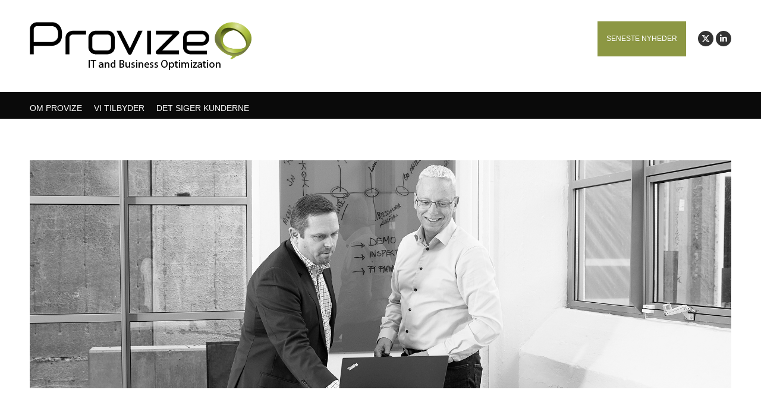

--- FILE ---
content_type: text/html; charset=UTF-8
request_url: https://provize.dk/forside/provize/
body_size: 12398
content:
<!DOCTYPE html>
<!--[if !(IE 6) | !(IE 7) | !(IE 8)  ]><!-->
<html lang="da-DK" class="no-js">
<!--<![endif]-->
<head>
	<meta charset="UTF-8" />
				<meta name="viewport" content="width=device-width, initial-scale=1, maximum-scale=1, user-scalable=0"/>
			<meta name="theme-color" content="#8c9743"/>	<link rel="profile" href="https://gmpg.org/xfn/11" />
	<meta name='robots' content='index, follow, max-image-preview:large, max-snippet:-1, max-video-preview:-1' />

	<!-- This site is optimized with the Yoast SEO plugin v26.7 - https://yoast.com/wordpress/plugins/seo/ -->
	<title>Provize - Provize - IT and Business Optimization</title>
<link data-rocket-preload as="style" href="https://fonts.googleapis.com/css?family=Roboto%3A400%2C600%2C700&#038;display=swap" rel="preload">
<link href="https://fonts.googleapis.com/css?family=Roboto%3A400%2C600%2C700&#038;display=swap" media="print" onload="this.media=&#039;all&#039;" rel="stylesheet">
<noscript data-wpr-hosted-gf-parameters=""><link rel="stylesheet" href="https://fonts.googleapis.com/css?family=Roboto%3A400%2C600%2C700&#038;display=swap"></noscript>
	<link rel="canonical" href="https://provize.dk/forside/provize/" />
	<meta property="og:locale" content="da_DK" />
	<meta property="og:type" content="article" />
	<meta property="og:title" content="Provize - Provize - IT and Business Optimization" />
	<meta property="og:url" content="https://provize.dk/forside/provize/" />
	<meta property="og:site_name" content="Provize - IT and Business Optimization" />
	<meta property="og:image" content="https://provize.dk/forside/provize" />
	<meta property="og:image:width" content="2000" />
	<meta property="og:image:height" content="650" />
	<meta property="og:image:type" content="image/jpeg" />
	<meta name="twitter:card" content="summary_large_image" />
	<script type="application/ld+json" class="yoast-schema-graph">{"@context":"https://schema.org","@graph":[{"@type":"WebPage","@id":"https://provize.dk/forside/provize/","url":"https://provize.dk/forside/provize/","name":"Provize - Provize - IT and Business Optimization","isPartOf":{"@id":"https://provize.dk/#website"},"primaryImageOfPage":{"@id":"https://provize.dk/forside/provize/#primaryimage"},"image":{"@id":"https://provize.dk/forside/provize/#primaryimage"},"thumbnailUrl":"https://provize.dk/wp-content/uploads/2017/11/Provize.jpg","datePublished":"2017-11-17T11:09:13+00:00","breadcrumb":{"@id":"https://provize.dk/forside/provize/#breadcrumb"},"inLanguage":"da-DK","potentialAction":[{"@type":"ReadAction","target":["https://provize.dk/forside/provize/"]}]},{"@type":"ImageObject","inLanguage":"da-DK","@id":"https://provize.dk/forside/provize/#primaryimage","url":"https://provize.dk/wp-content/uploads/2017/11/Provize.jpg","contentUrl":"https://provize.dk/wp-content/uploads/2017/11/Provize.jpg","width":2000,"height":650},{"@type":"BreadcrumbList","@id":"https://provize.dk/forside/provize/#breadcrumb","itemListElement":[{"@type":"ListItem","position":1,"name":"Hjem","item":"https://provize.dk/"},{"@type":"ListItem","position":2,"name":"Forside","item":"https://provize.dk/"},{"@type":"ListItem","position":3,"name":"Provize"}]},{"@type":"WebSite","@id":"https://provize.dk/#website","url":"https://provize.dk/","name":"Provize - IT and Business Optimization","description":"Provize - IT and Business Optimization","potentialAction":[{"@type":"SearchAction","target":{"@type":"EntryPoint","urlTemplate":"https://provize.dk/?s={search_term_string}"},"query-input":{"@type":"PropertyValueSpecification","valueRequired":true,"valueName":"search_term_string"}}],"inLanguage":"da-DK"}]}</script>
	<!-- / Yoast SEO plugin. -->


<link rel='dns-prefetch' href='//fonts.googleapis.com' />
<link href='https://fonts.gstatic.com' crossorigin rel='preconnect' />
<link rel="alternate" type="application/rss+xml" title="Provize - IT and Business Optimization &raquo; Feed" href="https://provize.dk/feed/" />
<link rel="alternate" title="oEmbed (JSON)" type="application/json+oembed" href="https://provize.dk/wp-json/oembed/1.0/embed?url=https%3A%2F%2Fprovize.dk%2Fforside%2Fprovize%2F" />
<link rel="alternate" title="oEmbed (XML)" type="text/xml+oembed" href="https://provize.dk/wp-json/oembed/1.0/embed?url=https%3A%2F%2Fprovize.dk%2Fforside%2Fprovize%2F&#038;format=xml" />
<style id='wp-img-auto-sizes-contain-inline-css'>
img:is([sizes=auto i],[sizes^="auto," i]){contain-intrinsic-size:3000px 1500px}
/*# sourceURL=wp-img-auto-sizes-contain-inline-css */
</style>
<style id='wp-emoji-styles-inline-css'>

	img.wp-smiley, img.emoji {
		display: inline !important;
		border: none !important;
		box-shadow: none !important;
		height: 1em !important;
		width: 1em !important;
		margin: 0 0.07em !important;
		vertical-align: -0.1em !important;
		background: none !important;
		padding: 0 !important;
	}
/*# sourceURL=wp-emoji-styles-inline-css */
</style>
<style id='classic-theme-styles-inline-css'>
/*! This file is auto-generated */
.wp-block-button__link{color:#fff;background-color:#32373c;border-radius:9999px;box-shadow:none;text-decoration:none;padding:calc(.667em + 2px) calc(1.333em + 2px);font-size:1.125em}.wp-block-file__button{background:#32373c;color:#fff;text-decoration:none}
/*# sourceURL=/wp-includes/css/classic-themes.min.css */
</style>
<link rel='stylesheet' id='the7-font-css' href='https://provize.dk/wp-content/themes/dt-the7/fonts/icomoon-the7-font/icomoon-the7-font.min.css?ver=14.2.0' media='all' />
<link rel='stylesheet' id='the7-awesome-fonts-css' href='https://provize.dk/wp-content/themes/dt-the7/fonts/FontAwesome/css/all.min.css?ver=14.2.0' media='all' />
<link rel='stylesheet' id='the7-awesome-fonts-back-css' href='https://provize.dk/wp-content/themes/dt-the7/fonts/FontAwesome/back-compat.min.css?ver=14.2.0' media='all' />
<link rel='stylesheet' id='the7-Defaults-css' href='https://provize.dk/wp-content/uploads/smile_fonts/Defaults/Defaults.css?ver=6.9' media='all' />

<link rel='stylesheet' id='dt-main-css' href='https://provize.dk/wp-content/themes/dt-the7/css/main.min.css?ver=14.2.0' media='all' />
<style id='dt-main-inline-css'>
body #load {
  display: block;
  height: 100%;
  overflow: hidden;
  position: fixed;
  width: 100%;
  z-index: 9901;
  opacity: 1;
  visibility: visible;
  transition: all .35s ease-out;
}
.load-wrap {
  width: 100%;
  height: 100%;
  background-position: center center;
  background-repeat: no-repeat;
  text-align: center;
  display: -ms-flexbox;
  display: -ms-flex;
  display: flex;
  -ms-align-items: center;
  -ms-flex-align: center;
  align-items: center;
  -ms-flex-flow: column wrap;
  flex-flow: column wrap;
  -ms-flex-pack: center;
  -ms-justify-content: center;
  justify-content: center;
}
.load-wrap > svg {
  position: absolute;
  top: 50%;
  left: 50%;
  transform: translate(-50%,-50%);
}
#load {
  background: var(--the7-elementor-beautiful-loading-bg,#ffffff);
  --the7-beautiful-spinner-color2: var(--the7-beautiful-spinner-color,rgba(169,190,58,0.75));
}

/*# sourceURL=dt-main-inline-css */
</style>
<link rel='stylesheet' id='the7-custom-scrollbar-css' href='https://provize.dk/wp-content/themes/dt-the7/lib/custom-scrollbar/custom-scrollbar.min.css?ver=14.2.0' media='all' />
<link rel='stylesheet' id='the7-wpbakery-css' href='https://provize.dk/wp-content/themes/dt-the7/css/wpbakery.min.css?ver=14.2.0' media='all' />
<link rel='stylesheet' id='the7-css-vars-css' href='https://provize.dk/wp-content/uploads/the7-css/css-vars.css?ver=bd8208f442b6' media='all' />
<link rel='stylesheet' id='dt-custom-css' href='https://provize.dk/wp-content/uploads/the7-css/custom.css?ver=bd8208f442b6' media='all' />
<link rel='stylesheet' id='dt-media-css' href='https://provize.dk/wp-content/uploads/the7-css/media.css?ver=bd8208f442b6' media='all' />
<link rel='stylesheet' id='the7-mega-menu-css' href='https://provize.dk/wp-content/uploads/the7-css/mega-menu.css?ver=bd8208f442b6' media='all' />
<link rel='stylesheet' id='the7-elements-css' href='https://provize.dk/wp-content/uploads/the7-css/post-type-dynamic.css?ver=bd8208f442b6' media='all' />
<link rel='stylesheet' id='style-css' href='https://provize.dk/wp-content/themes/dt-the7-child/style.css?ver=14.2.0' media='all' />
<script src="https://provize.dk/wp-includes/js/jquery/jquery.min.js?ver=3.7.1" id="jquery-core-js"></script>
<script src="https://provize.dk/wp-includes/js/jquery/jquery-migrate.min.js?ver=3.4.1" id="jquery-migrate-js"></script>
<script id="dt-above-fold-js-extra">
var dtLocal = {"themeUrl":"https://provize.dk/wp-content/themes/dt-the7","passText":"To view this protected post, enter the password below:","moreButtonText":{"loading":"Loading...","loadMore":"Load more"},"postID":"544","ajaxurl":"https://provize.dk/wp-admin/admin-ajax.php","REST":{"baseUrl":"https://provize.dk/wp-json/the7/v1","endpoints":{"sendMail":"/send-mail"}},"contactMessages":{"required":"One or more fields have an error. Please check and try again.","terms":"Please accept the privacy policy.","fillTheCaptchaError":"Please, fill the captcha."},"captchaSiteKey":"","ajaxNonce":"2c77dda701","pageData":{"type":"page","template":"image","layout":null},"themeSettings":{"smoothScroll":"off","lazyLoading":false,"desktopHeader":{"height":200},"ToggleCaptionEnabled":"disabled","ToggleCaption":"Navigation","floatingHeader":{"showAfter":220,"showMenu":true,"height":60,"logo":{"showLogo":true,"html":"\u003Cimg class=\" preload-me\" src=\"https://provize.dk/wp-content/uploads/2017/10/Provize-logo-45.png\" srcset=\"https://provize.dk/wp-content/uploads/2017/10/Provize-logo-45.png 195w, https://provize.dk/wp-content/uploads/2017/10/Provize-logo-90.png 373w\" width=\"195\" height=\"43\"   sizes=\"195px\" alt=\"Provize - IT and Business Optimization\" /\u003E","url":"https://provize.dk/"}},"topLine":{"floatingTopLine":{"logo":{"showLogo":false,"html":""}}},"mobileHeader":{"firstSwitchPoint":999,"secondSwitchPoint":900,"firstSwitchPointHeight":60,"secondSwitchPointHeight":60,"mobileToggleCaptionEnabled":"disabled","mobileToggleCaption":"Menu"},"stickyMobileHeaderFirstSwitch":{"logo":{"html":"\u003Cimg class=\" preload-me\" src=\"https://provize.dk/wp-content/uploads/2017/10/Provize-logo-90.png\" srcset=\"https://provize.dk/wp-content/uploads/2017/10/Provize-logo-90.png 373w, https://provize.dk/wp-content/uploads/2017/10/Provize-logo-180.png 793w\" width=\"373\" height=\"82\"   sizes=\"373px\" alt=\"Provize - IT and Business Optimization\" /\u003E"}},"stickyMobileHeaderSecondSwitch":{"logo":{"html":"\u003Cimg class=\" preload-me\" src=\"https://provize.dk/wp-content/uploads/2017/10/Provize-logo-90.png\" srcset=\"https://provize.dk/wp-content/uploads/2017/10/Provize-logo-90.png 373w, https://provize.dk/wp-content/uploads/2017/10/Provize-logo-180.png 793w\" width=\"373\" height=\"82\"   sizes=\"373px\" alt=\"Provize - IT and Business Optimization\" /\u003E"}},"sidebar":{"switchPoint":990},"boxedWidth":"1280px"},"VCMobileScreenWidth":"768"};
var dtShare = {"shareButtonText":{"facebook":"Share on Facebook","twitter":"Share on X","pinterest":"Pin it","linkedin":"Share on Linkedin","whatsapp":"Share on Whatsapp"},"overlayOpacity":"85"};
//# sourceURL=dt-above-fold-js-extra
</script>
<script src="https://provize.dk/wp-content/themes/dt-the7/js/above-the-fold.min.js?ver=14.2.0" id="dt-above-fold-js"></script>
<script></script><link rel="https://api.w.org/" href="https://provize.dk/wp-json/" /><link rel="alternate" title="JSON" type="application/json" href="https://provize.dk/wp-json/wp/v2/media/544" /><link rel="EditURI" type="application/rsd+xml" title="RSD" href="https://provize.dk/xmlrpc.php?rsd" />
<meta name="generator" content="WordPress 6.9" />
<link rel='shortlink' href='https://provize.dk/?p=544' />
<meta name="generator" content="Powered by WPBakery Page Builder - drag and drop page builder for WordPress."/>
<script type="text/javascript" id="the7-loader-script">
document.addEventListener("DOMContentLoaded", function(event) {
	var load = document.getElementById("load");
	if(!load.classList.contains('loader-removed')){
		var removeLoading = setTimeout(function() {
			load.className += " loader-removed";
		}, 300);
	}
});
</script>
		<link rel="icon" href="https://provize.dk/wp-content/uploads/2017/09/cropped-Provize-logo-faviconi-32x32.png" sizes="32x32" />
<link rel="icon" href="https://provize.dk/wp-content/uploads/2017/09/cropped-Provize-logo-faviconi-192x192.png" sizes="192x192" />
<link rel="apple-touch-icon" href="https://provize.dk/wp-content/uploads/2017/09/cropped-Provize-logo-faviconi-180x180.png" />
<meta name="msapplication-TileImage" content="https://provize.dk/wp-content/uploads/2017/09/cropped-Provize-logo-faviconi-270x270.png" />
<noscript><style> .wpb_animate_when_almost_visible { opacity: 1; }</style></noscript><style id='the7-custom-inline-css' type='text/css'>
a {
color: #8E964F;
text-decoration: none;
}

a:hover {
color: #98c218;
text-decoration: none;
}

h3 {
    color: #232323!important;
}

h4 {
color: #1c1c1c;
}

.main-nav > li:not(.wpml-ls-item) > a .menu-text {
    text-transform: uppercase;
}

.frontTxt p {
    color: #FFF;
    font-size: 26pt;
    line-height: normal;
}

.italic {
font-style: italic;
}

.lightTxt {
color: #FFF;
}

.lightTxt a {
    color: #FFF;
}

.lightTxt a:hover {
color: #98c218;
}

footer p {
    font-size: 10pt;
}

footer a {
color: #fff!important;
}

footer a:hover {
color: #a9be3a!important;
}

.topBtn {
    display: inline-flex;
}

.primaryBtn {
    background-color: #8c9743;
    padding: 20px 15px;
    text-transform: uppercase;
    font-weight: 400;
    font-size: 12px;
}

.sticky-on .primaryBtn {
    padding: 5px 15px;
}

.primaryBtn a {
    color: #FFF;
    text-decoration: none!important;
}

.primaryBtn:hover {
    background-color: #98c218;
}

.sticky-off .mini-widgets {
    margin-top: -25px;
}

.page-title {
    display: none;
}

.classic-header .navigation {
    margin: 0 auto;
    max-width: 1265px;
padding: 0 10px;
}

li:not(.dt-mega-menu) .sub-nav {
    width: 225px;
}

.nolink a {
    color: inherit;
    text-decoration: none;
}

ul#primary-menu {
    height: 45px;
}

.classic-header .navigation {
    padding: 0;
}

div.svc_post_grid article .post_grid_inner {
box-shadow: none!important;
}

a.svc_title {
    color: #232323!important;
    font-size: 26px;
    text-decoration: none;
    margin-bottom: 10px;
    line-height: normal;
}

div.svc_post_grid_s6 header a.svc_read_more {
    font-size: 16px!important;
    color: #a9bd3c!important;
    font-weight: normal!important;
    text-decoration: none!important;
}

div.svc_post_grid header:hover .svc_post_image, div.svc_post_grid article:hover .svc_post_image, ul.svc_timeline li.svc_event:hover .svc_post_image, ul.svc_timeline li.svc_event:hover .svc_post_image {
    filter: none!important;
    -webkit-filter: none!important;
    -moz-filter: none!important;
    -o-filter: none!important;
    -ms-filter: none!important;
}

div.svc_post_grid_s6 article .post_grid_inner {
    padding-bottom: 15px!important;
    padding-top: 15px!important;
    margin-bottom: 0px!important;
    border-bottom: 1px solid #a5a5a5;
}

.bottom-text-block a {
    color: #000!important;
    text-decoration: none!important;
}

.post_grid_inner p {
    font: normal 16px / 27px "Verdana", Helvetica, Arial, Verdana, sans-serif!important;
    word-spacing: normal;
    color: #1c1c1c;
}

li.time span {
    display: none;
}

li.time span:first-of-type {
    display: inherit;
}

footer [class^=soc-font-] {
font-size: 22px;
}

@media screen and (max-width: 900px) {
.mobile-branding {
    margin: 10px 0;
}

h2 {
font-size: 19px;
}

.wf-wrap .vc_custom_1510652501769 {
    margin-left: 0!important;
}

.page-id-2 .clients .wpb_single_image {
    margin: 0 auto;
    max-width: 200px;
}

.page-id-2 h4 {
    color: #1c1c1c;
    line-height: 1.3em;
    font-size: 14pt;
}

.wf-wrap .vc_custom_1510754570004, .wf-wrap .vc_custom_1510660366514 {
    margin-top: 0!important;
    padding-top: 0!important;
}
}

.vc_btn3.vc_btn3-color-success, .vc_btn3.vc_btn3-color-success.vc_btn3-style-flat{
	background:#8c9743;
}

.vc_btn3.vc_btn3-color-success:hover, .vc_btn3.vc_btn3-color-success.vc_btn3-style-flat:hover{
	background:#98c218;
}

.vc_gitem-post-data h4{
	font-weight:600;
}

</style>
<style id='global-styles-inline-css'>
:root{--wp--preset--aspect-ratio--square: 1;--wp--preset--aspect-ratio--4-3: 4/3;--wp--preset--aspect-ratio--3-4: 3/4;--wp--preset--aspect-ratio--3-2: 3/2;--wp--preset--aspect-ratio--2-3: 2/3;--wp--preset--aspect-ratio--16-9: 16/9;--wp--preset--aspect-ratio--9-16: 9/16;--wp--preset--color--black: #000000;--wp--preset--color--cyan-bluish-gray: #abb8c3;--wp--preset--color--white: #FFF;--wp--preset--color--pale-pink: #f78da7;--wp--preset--color--vivid-red: #cf2e2e;--wp--preset--color--luminous-vivid-orange: #ff6900;--wp--preset--color--luminous-vivid-amber: #fcb900;--wp--preset--color--light-green-cyan: #7bdcb5;--wp--preset--color--vivid-green-cyan: #00d084;--wp--preset--color--pale-cyan-blue: #8ed1fc;--wp--preset--color--vivid-cyan-blue: #0693e3;--wp--preset--color--vivid-purple: #9b51e0;--wp--preset--color--accent: #8c9743;--wp--preset--color--dark-gray: #111;--wp--preset--color--light-gray: #767676;--wp--preset--gradient--vivid-cyan-blue-to-vivid-purple: linear-gradient(135deg,rgb(6,147,227) 0%,rgb(155,81,224) 100%);--wp--preset--gradient--light-green-cyan-to-vivid-green-cyan: linear-gradient(135deg,rgb(122,220,180) 0%,rgb(0,208,130) 100%);--wp--preset--gradient--luminous-vivid-amber-to-luminous-vivid-orange: linear-gradient(135deg,rgb(252,185,0) 0%,rgb(255,105,0) 100%);--wp--preset--gradient--luminous-vivid-orange-to-vivid-red: linear-gradient(135deg,rgb(255,105,0) 0%,rgb(207,46,46) 100%);--wp--preset--gradient--very-light-gray-to-cyan-bluish-gray: linear-gradient(135deg,rgb(238,238,238) 0%,rgb(169,184,195) 100%);--wp--preset--gradient--cool-to-warm-spectrum: linear-gradient(135deg,rgb(74,234,220) 0%,rgb(151,120,209) 20%,rgb(207,42,186) 40%,rgb(238,44,130) 60%,rgb(251,105,98) 80%,rgb(254,248,76) 100%);--wp--preset--gradient--blush-light-purple: linear-gradient(135deg,rgb(255,206,236) 0%,rgb(152,150,240) 100%);--wp--preset--gradient--blush-bordeaux: linear-gradient(135deg,rgb(254,205,165) 0%,rgb(254,45,45) 50%,rgb(107,0,62) 100%);--wp--preset--gradient--luminous-dusk: linear-gradient(135deg,rgb(255,203,112) 0%,rgb(199,81,192) 50%,rgb(65,88,208) 100%);--wp--preset--gradient--pale-ocean: linear-gradient(135deg,rgb(255,245,203) 0%,rgb(182,227,212) 50%,rgb(51,167,181) 100%);--wp--preset--gradient--electric-grass: linear-gradient(135deg,rgb(202,248,128) 0%,rgb(113,206,126) 100%);--wp--preset--gradient--midnight: linear-gradient(135deg,rgb(2,3,129) 0%,rgb(40,116,252) 100%);--wp--preset--font-size--small: 13px;--wp--preset--font-size--medium: 20px;--wp--preset--font-size--large: 36px;--wp--preset--font-size--x-large: 42px;--wp--preset--spacing--20: 0.44rem;--wp--preset--spacing--30: 0.67rem;--wp--preset--spacing--40: 1rem;--wp--preset--spacing--50: 1.5rem;--wp--preset--spacing--60: 2.25rem;--wp--preset--spacing--70: 3.38rem;--wp--preset--spacing--80: 5.06rem;--wp--preset--shadow--natural: 6px 6px 9px rgba(0, 0, 0, 0.2);--wp--preset--shadow--deep: 12px 12px 50px rgba(0, 0, 0, 0.4);--wp--preset--shadow--sharp: 6px 6px 0px rgba(0, 0, 0, 0.2);--wp--preset--shadow--outlined: 6px 6px 0px -3px rgb(255, 255, 255), 6px 6px rgb(0, 0, 0);--wp--preset--shadow--crisp: 6px 6px 0px rgb(0, 0, 0);}:where(.is-layout-flex){gap: 0.5em;}:where(.is-layout-grid){gap: 0.5em;}body .is-layout-flex{display: flex;}.is-layout-flex{flex-wrap: wrap;align-items: center;}.is-layout-flex > :is(*, div){margin: 0;}body .is-layout-grid{display: grid;}.is-layout-grid > :is(*, div){margin: 0;}:where(.wp-block-columns.is-layout-flex){gap: 2em;}:where(.wp-block-columns.is-layout-grid){gap: 2em;}:where(.wp-block-post-template.is-layout-flex){gap: 1.25em;}:where(.wp-block-post-template.is-layout-grid){gap: 1.25em;}.has-black-color{color: var(--wp--preset--color--black) !important;}.has-cyan-bluish-gray-color{color: var(--wp--preset--color--cyan-bluish-gray) !important;}.has-white-color{color: var(--wp--preset--color--white) !important;}.has-pale-pink-color{color: var(--wp--preset--color--pale-pink) !important;}.has-vivid-red-color{color: var(--wp--preset--color--vivid-red) !important;}.has-luminous-vivid-orange-color{color: var(--wp--preset--color--luminous-vivid-orange) !important;}.has-luminous-vivid-amber-color{color: var(--wp--preset--color--luminous-vivid-amber) !important;}.has-light-green-cyan-color{color: var(--wp--preset--color--light-green-cyan) !important;}.has-vivid-green-cyan-color{color: var(--wp--preset--color--vivid-green-cyan) !important;}.has-pale-cyan-blue-color{color: var(--wp--preset--color--pale-cyan-blue) !important;}.has-vivid-cyan-blue-color{color: var(--wp--preset--color--vivid-cyan-blue) !important;}.has-vivid-purple-color{color: var(--wp--preset--color--vivid-purple) !important;}.has-black-background-color{background-color: var(--wp--preset--color--black) !important;}.has-cyan-bluish-gray-background-color{background-color: var(--wp--preset--color--cyan-bluish-gray) !important;}.has-white-background-color{background-color: var(--wp--preset--color--white) !important;}.has-pale-pink-background-color{background-color: var(--wp--preset--color--pale-pink) !important;}.has-vivid-red-background-color{background-color: var(--wp--preset--color--vivid-red) !important;}.has-luminous-vivid-orange-background-color{background-color: var(--wp--preset--color--luminous-vivid-orange) !important;}.has-luminous-vivid-amber-background-color{background-color: var(--wp--preset--color--luminous-vivid-amber) !important;}.has-light-green-cyan-background-color{background-color: var(--wp--preset--color--light-green-cyan) !important;}.has-vivid-green-cyan-background-color{background-color: var(--wp--preset--color--vivid-green-cyan) !important;}.has-pale-cyan-blue-background-color{background-color: var(--wp--preset--color--pale-cyan-blue) !important;}.has-vivid-cyan-blue-background-color{background-color: var(--wp--preset--color--vivid-cyan-blue) !important;}.has-vivid-purple-background-color{background-color: var(--wp--preset--color--vivid-purple) !important;}.has-black-border-color{border-color: var(--wp--preset--color--black) !important;}.has-cyan-bluish-gray-border-color{border-color: var(--wp--preset--color--cyan-bluish-gray) !important;}.has-white-border-color{border-color: var(--wp--preset--color--white) !important;}.has-pale-pink-border-color{border-color: var(--wp--preset--color--pale-pink) !important;}.has-vivid-red-border-color{border-color: var(--wp--preset--color--vivid-red) !important;}.has-luminous-vivid-orange-border-color{border-color: var(--wp--preset--color--luminous-vivid-orange) !important;}.has-luminous-vivid-amber-border-color{border-color: var(--wp--preset--color--luminous-vivid-amber) !important;}.has-light-green-cyan-border-color{border-color: var(--wp--preset--color--light-green-cyan) !important;}.has-vivid-green-cyan-border-color{border-color: var(--wp--preset--color--vivid-green-cyan) !important;}.has-pale-cyan-blue-border-color{border-color: var(--wp--preset--color--pale-cyan-blue) !important;}.has-vivid-cyan-blue-border-color{border-color: var(--wp--preset--color--vivid-cyan-blue) !important;}.has-vivid-purple-border-color{border-color: var(--wp--preset--color--vivid-purple) !important;}.has-vivid-cyan-blue-to-vivid-purple-gradient-background{background: var(--wp--preset--gradient--vivid-cyan-blue-to-vivid-purple) !important;}.has-light-green-cyan-to-vivid-green-cyan-gradient-background{background: var(--wp--preset--gradient--light-green-cyan-to-vivid-green-cyan) !important;}.has-luminous-vivid-amber-to-luminous-vivid-orange-gradient-background{background: var(--wp--preset--gradient--luminous-vivid-amber-to-luminous-vivid-orange) !important;}.has-luminous-vivid-orange-to-vivid-red-gradient-background{background: var(--wp--preset--gradient--luminous-vivid-orange-to-vivid-red) !important;}.has-very-light-gray-to-cyan-bluish-gray-gradient-background{background: var(--wp--preset--gradient--very-light-gray-to-cyan-bluish-gray) !important;}.has-cool-to-warm-spectrum-gradient-background{background: var(--wp--preset--gradient--cool-to-warm-spectrum) !important;}.has-blush-light-purple-gradient-background{background: var(--wp--preset--gradient--blush-light-purple) !important;}.has-blush-bordeaux-gradient-background{background: var(--wp--preset--gradient--blush-bordeaux) !important;}.has-luminous-dusk-gradient-background{background: var(--wp--preset--gradient--luminous-dusk) !important;}.has-pale-ocean-gradient-background{background: var(--wp--preset--gradient--pale-ocean) !important;}.has-electric-grass-gradient-background{background: var(--wp--preset--gradient--electric-grass) !important;}.has-midnight-gradient-background{background: var(--wp--preset--gradient--midnight) !important;}.has-small-font-size{font-size: var(--wp--preset--font-size--small) !important;}.has-medium-font-size{font-size: var(--wp--preset--font-size--medium) !important;}.has-large-font-size{font-size: var(--wp--preset--font-size--large) !important;}.has-x-large-font-size{font-size: var(--wp--preset--font-size--x-large) !important;}
/*# sourceURL=global-styles-inline-css */
</style>
<meta name="generator" content="WP Rocket 3.20.3" data-wpr-features="wpr_preload_links wpr_desktop" /></head>
<body id="the7-body" class="attachment wp-singular attachment-template-default attachmentid-544 attachment-jpeg wp-embed-responsive wp-theme-dt-the7 wp-child-theme-dt-the7-child the7-core-ver-2.7.12 dt-responsive-on right-mobile-menu-close-icon ouside-menu-close-icon mobile-hamburger-close-bg-enable mobile-hamburger-close-bg-hover-enable  fade-medium-mobile-menu-close-icon fade-medium-menu-close-icon srcset-enabled btn-flat custom-btn-color custom-btn-hover-color outline-element-decoration phantom-sticky phantom-line-decoration phantom-custom-logo-on sticky-mobile-header top-header first-switch-logo-left first-switch-menu-right second-switch-logo-left second-switch-menu-right right-mobile-menu layzr-loading-on popup-message-style the7-ver-14.2.0 dt-fa-compatibility wpb-js-composer js-comp-ver-8.7.2 vc_responsive">
<!-- The7 14.2.0 -->
<div data-rocket-location-hash="b878e529a7e330e77869db098f342b3f" id="load" class="ring-loader">
	<div data-rocket-location-hash="fc1ec903582e2b6046c8b83477752bd5" class="load-wrap">
<style type="text/css">
    .the7-spinner {
        width: 72px;
        height: 72px;
        position: relative;
    }
    .the7-spinner > div {
        border-radius: 50%;
        width: 9px;
        left: 0;
        box-sizing: border-box;
        display: block;
        position: absolute;
        border: 9px solid #fff;
        width: 72px;
        height: 72px;
    }
    .the7-spinner-ring-bg{
        opacity: 0.25;
    }
    div.the7-spinner-ring {
        animation: spinner-animation 0.8s cubic-bezier(1, 1, 1, 1) infinite;
        border-color:var(--the7-beautiful-spinner-color2) transparent transparent transparent;
    }

    @keyframes spinner-animation{
        from{
            transform: rotate(0deg);
        }
        to {
            transform: rotate(360deg);
        }
    }
</style>

<div data-rocket-location-hash="5076aaa965bfe4f6edc7b411f0c4c36f" class="the7-spinner">
    <div class="the7-spinner-ring-bg"></div>
    <div class="the7-spinner-ring"></div>
</div></div>
</div>
<div id="page" >
	<a class="skip-link screen-reader-text" href="#content">Skip to content</a>

<div class="masthead classic-header left bg-behind-menu widgets full-height surround shadow-mobile-header-decoration small-mobile-menu-icon mobile-menu-icon-bg-on mobile-menu-icon-hover-bg-on dt-parent-menu-clickable show-sub-menu-on-hover" >

	<div data-rocket-location-hash="7c8b9cfcf2914be1532eb00f749c3688" class="top-bar top-bar-empty top-bar-line-hide">
	<div class="top-bar-bg" ></div>
	<div class="mini-widgets left-widgets"></div><div class="mini-widgets right-widgets"></div></div>

	<header data-rocket-location-hash="3bf3b64c060ee658d5f3bc7d78818a00" class="header-bar" role="banner">

		<div class="branding">
	<div id="site-title" class="assistive-text">Provize &#8211; IT and Business Optimization</div>
	<div id="site-description" class="assistive-text">Provize &#8211; IT and Business Optimization</div>
	<a class="" href="https://provize.dk/"><img class=" preload-me" src="https://provize.dk/wp-content/uploads/2017/10/Provize-logo-90.png" srcset="https://provize.dk/wp-content/uploads/2017/10/Provize-logo-90.png 373w, https://provize.dk/wp-content/uploads/2017/10/Provize-logo-180.png 793w" width="373" height="82"   sizes="373px" alt="Provize - IT and Business Optimization" /></a><div class="mini-widgets"></div><div class="mini-widgets"><div class="text-area show-on-desktop in-menu-first-switch in-menu-second-switch"><div class="topBtn">
<div class="primaryBtn"><a href="/nyheder">Seneste nyheder</a></div>
</div>
</div><div class="soc-ico show-on-desktop in-menu-first-switch in-menu-second-switch custom-bg disabled-border border-off hover-accent-bg hover-disabled-border  hover-border-off"><a title="X page opens in new window" href="https://twitter.com/libens_provize?lang=en" target="_blank" class="twitter"><span class="soc-font-icon"></span><span class="screen-reader-text">X page opens in new window</span></a><a title="Linkedin page opens in new window" href="https://www.linkedin.com/company/270959/" target="_blank" class="linkedin"><span class="soc-font-icon"></span><span class="screen-reader-text">Linkedin page opens in new window</span></a></div></div></div>

		<nav class="navigation">

			<ul id="primary-menu" class="main-nav"><li class="menu-item menu-item-type-post_type menu-item-object-page menu-item-34 first depth-0"><a href='https://provize.dk/om-provize/' data-level='1'><span class="menu-item-text"><span class="menu-text">Om Provize</span></span></a></li> <li class="menu-item menu-item-type-custom menu-item-object-custom menu-item-has-children menu-item-36 has-children depth-0"><a href='#' data-level='1' aria-haspopup='true' aria-expanded='false'><span class="menu-item-text"><span class="menu-text">Vi tilbyder</span></span></a><ul class="sub-nav" role="group"><li class="menu-item menu-item-type-post_type menu-item-object-page menu-item-37 first depth-1"><a href='https://provize.dk/program-og-projektledelse/' data-level='2'><span class="menu-item-text"><span class="menu-text">Program og Projektledelse</span></span></a></li> <li class="menu-item menu-item-type-post_type menu-item-object-page menu-item-38 depth-1"><a href='https://provize.dk/raadgivning-og-undervisning/' data-level='2'><span class="menu-item-text"><span class="menu-text">Rådgivning og Undervisning</span></span></a></li> <li class="menu-item menu-item-type-post_type menu-item-object-page menu-item-40 depth-1"><a href='https://provize.dk/interim-it-ledelse/' data-level='2'><span class="menu-item-text"><span class="menu-text">Interim IT-ledelse</span></span></a></li> </ul></li> <li class="menu-item menu-item-type-post_type menu-item-object-page menu-item-41 last depth-0"><a href='https://provize.dk/det-siger-kunderne/' data-level='1'><span class="menu-item-text"><span class="menu-text">Det siger kunderne</span></span></a></li> </ul>
			<div class="mini-widgets"></div>
		</nav>

	</header>

</div>
<div data-rocket-location-hash="3a724fbff4bac4a09158b6cb41a7d1fd" role="navigation" aria-label="Main Menu" class="dt-mobile-header mobile-menu-show-divider">
	<div data-rocket-location-hash="24b4df98893f0867525f1dbad763b572" class="dt-close-mobile-menu-icon" aria-label="Close" role="button" tabindex="0"><div class="close-line-wrap"><span class="close-line"></span><span class="close-line"></span><span class="close-line"></span></div></div>	<ul id="mobile-menu" class="mobile-main-nav">
		<li class="menu-item menu-item-type-post_type menu-item-object-page menu-item-34 first depth-0"><a href='https://provize.dk/om-provize/' data-level='1'><span class="menu-item-text"><span class="menu-text">Om Provize</span></span></a></li> <li class="menu-item menu-item-type-custom menu-item-object-custom menu-item-has-children menu-item-36 has-children depth-0"><a href='#' data-level='1' aria-haspopup='true' aria-expanded='false'><span class="menu-item-text"><span class="menu-text">Vi tilbyder</span></span></a><ul class="sub-nav" role="group"><li class="menu-item menu-item-type-post_type menu-item-object-page menu-item-37 first depth-1"><a href='https://provize.dk/program-og-projektledelse/' data-level='2'><span class="menu-item-text"><span class="menu-text">Program og Projektledelse</span></span></a></li> <li class="menu-item menu-item-type-post_type menu-item-object-page menu-item-38 depth-1"><a href='https://provize.dk/raadgivning-og-undervisning/' data-level='2'><span class="menu-item-text"><span class="menu-text">Rådgivning og Undervisning</span></span></a></li> <li class="menu-item menu-item-type-post_type menu-item-object-page menu-item-40 depth-1"><a href='https://provize.dk/interim-it-ledelse/' data-level='2'><span class="menu-item-text"><span class="menu-text">Interim IT-ledelse</span></span></a></li> </ul></li> <li class="menu-item menu-item-type-post_type menu-item-object-page menu-item-41 last depth-0"><a href='https://provize.dk/det-siger-kunderne/' data-level='1'><span class="menu-item-text"><span class="menu-text">Det siger kunderne</span></span></a></li> 	</ul>
	<div class='mobile-mini-widgets-in-menu'></div>
</div>



<div data-rocket-location-hash="77fa2534eecc6f8debb5e49e1492aaff" id="main" class="sidebar-none sidebar-divider-off">

	
	<div data-rocket-location-hash="2b896915c24476d79918d72d1e827ade" class="main-gradient"></div>
	<div data-rocket-location-hash="b9ee0b429241137bbad83731b386d523" class="wf-wrap">
	<div class="wf-container-main">

	

			<!-- Content -->
			<div id="content" class="content" role="main">

				
					
						<article id="post-544" class="post-544 attachment type-attachment status-inherit hentry description-off">

							
							<a href="https://provize.dk/wp-content/uploads/2017/11/Provize.jpg" class="alignnone rollover rollover-zoom dt-pswp-item layzr-bg" data-dt-img-description="" title="Provize"><img class="preload-me lazy-load aspect" src="data:image/svg+xml,%3Csvg%20xmlns%3D&#39;http%3A%2F%2Fwww.w3.org%2F2000%2Fsvg&#39;%20viewBox%3D&#39;0%200%202000%20650&#39;%2F%3E" data-src="https://provize.dk/wp-content/uploads/2017/11/Provize.jpg" data-srcset="https://provize.dk/wp-content/uploads/2017/11/Provize.jpg 2000w" loading="eager" style="--ratio: 2000 / 650" sizes="(max-width: 2000px) 100vw, 2000px" alt="" width="2000" height="650"  /></a>
						</article>

						
					
				
			</div><!-- #content -->

			

			</div><!-- .wf-container -->
		</div><!-- .wf-wrap -->

	
	</div><!-- #main -->

	


	<!-- !Footer -->
	<footer id="footer" class="footer solid-bg"  role="contentinfo">

		
<!-- !Bottom-bar -->
<div data-rocket-location-hash="229b17ffe0122fe30d9dc46c4d6d649c" id="bottom-bar" class="solid-bg logo-left">
    <div class="wf-wrap">
        <div class="wf-container-bottom">

			
                <div class="wf-float-left">

					© 2017 Provize.dk
                </div>

			
            <div class="wf-float-right">

				<div class="bottom-text-block"><p><a title="Twitter" href="https://twitter.com/libens_provize?lang=en" target="_blank" class="twitter"><span class="soc-font-icon"></span><span class="screen-reader-text">Twitter</span></a> &nbsp; <a title="LinkedIn" href="https://www.linkedin.com/company/270959/" target="_blank" class="linkedin"><span class="soc-font-icon"></span><span class="screen-reader-text">LinkedIn</span></a></p>
</div>
            </div>

        </div><!-- .wf-container-bottom -->
    </div><!-- .wf-wrap -->
</div><!-- #bottom-bar -->
	</footer><!-- #footer -->

<a href="#" class="scroll-top"><svg version="1.1" xmlns="http://www.w3.org/2000/svg" xmlns:xlink="http://www.w3.org/1999/xlink" x="0px" y="0px"
	 viewBox="0 0 16 16" style="enable-background:new 0 0 16 16;" xml:space="preserve">
<path d="M11.7,6.3l-3-3C8.5,3.1,8.3,3,8,3c0,0,0,0,0,0C7.7,3,7.5,3.1,7.3,3.3l-3,3c-0.4,0.4-0.4,1,0,1.4c0.4,0.4,1,0.4,1.4,0L7,6.4
	V12c0,0.6,0.4,1,1,1s1-0.4,1-1V6.4l1.3,1.3c0.4,0.4,1,0.4,1.4,0C11.9,7.5,12,7.3,12,7S11.9,6.5,11.7,6.3z"/>
</svg><span class="screen-reader-text">Go to Top</span></a>

</div><!-- #page -->

<script type="speculationrules">
{"prefetch":[{"source":"document","where":{"and":[{"href_matches":"/*"},{"not":{"href_matches":["/wp-*.php","/wp-admin/*","/wp-content/uploads/*","/wp-content/*","/wp-content/plugins/*","/wp-content/themes/dt-the7-child/*","/wp-content/themes/dt-the7/*","/*\\?(.+)"]}},{"not":{"selector_matches":"a[rel~=\"nofollow\"]"}},{"not":{"selector_matches":".no-prefetch, .no-prefetch a"}}]},"eagerness":"conservative"}]}
</script>
<script src="https://provize.dk/wp-content/themes/dt-the7/js/main.min.js?ver=14.2.0" id="dt-main-js"></script>
<script id="rocket-browser-checker-js-after">
"use strict";var _createClass=function(){function defineProperties(target,props){for(var i=0;i<props.length;i++){var descriptor=props[i];descriptor.enumerable=descriptor.enumerable||!1,descriptor.configurable=!0,"value"in descriptor&&(descriptor.writable=!0),Object.defineProperty(target,descriptor.key,descriptor)}}return function(Constructor,protoProps,staticProps){return protoProps&&defineProperties(Constructor.prototype,protoProps),staticProps&&defineProperties(Constructor,staticProps),Constructor}}();function _classCallCheck(instance,Constructor){if(!(instance instanceof Constructor))throw new TypeError("Cannot call a class as a function")}var RocketBrowserCompatibilityChecker=function(){function RocketBrowserCompatibilityChecker(options){_classCallCheck(this,RocketBrowserCompatibilityChecker),this.passiveSupported=!1,this._checkPassiveOption(this),this.options=!!this.passiveSupported&&options}return _createClass(RocketBrowserCompatibilityChecker,[{key:"_checkPassiveOption",value:function(self){try{var options={get passive(){return!(self.passiveSupported=!0)}};window.addEventListener("test",null,options),window.removeEventListener("test",null,options)}catch(err){self.passiveSupported=!1}}},{key:"initRequestIdleCallback",value:function(){!1 in window&&(window.requestIdleCallback=function(cb){var start=Date.now();return setTimeout(function(){cb({didTimeout:!1,timeRemaining:function(){return Math.max(0,50-(Date.now()-start))}})},1)}),!1 in window&&(window.cancelIdleCallback=function(id){return clearTimeout(id)})}},{key:"isDataSaverModeOn",value:function(){return"connection"in navigator&&!0===navigator.connection.saveData}},{key:"supportsLinkPrefetch",value:function(){var elem=document.createElement("link");return elem.relList&&elem.relList.supports&&elem.relList.supports("prefetch")&&window.IntersectionObserver&&"isIntersecting"in IntersectionObserverEntry.prototype}},{key:"isSlowConnection",value:function(){return"connection"in navigator&&"effectiveType"in navigator.connection&&("2g"===navigator.connection.effectiveType||"slow-2g"===navigator.connection.effectiveType)}}]),RocketBrowserCompatibilityChecker}();
//# sourceURL=rocket-browser-checker-js-after
</script>
<script id="rocket-preload-links-js-extra">
var RocketPreloadLinksConfig = {"excludeUris":"/(?:.+/)?feed(?:/(?:.+/?)?)?$|/(?:.+/)?embed/|/(index.php/)?(.*)wp-json(/.*|$)|/refer/|/go/|/recommend/|/recommends/","usesTrailingSlash":"1","imageExt":"jpg|jpeg|gif|png|tiff|bmp|webp|avif|pdf|doc|docx|xls|xlsx|php","fileExt":"jpg|jpeg|gif|png|tiff|bmp|webp|avif|pdf|doc|docx|xls|xlsx|php|html|htm","siteUrl":"https://provize.dk","onHoverDelay":"100","rateThrottle":"3"};
//# sourceURL=rocket-preload-links-js-extra
</script>
<script id="rocket-preload-links-js-after">
(function() {
"use strict";var r="function"==typeof Symbol&&"symbol"==typeof Symbol.iterator?function(e){return typeof e}:function(e){return e&&"function"==typeof Symbol&&e.constructor===Symbol&&e!==Symbol.prototype?"symbol":typeof e},e=function(){function i(e,t){for(var n=0;n<t.length;n++){var i=t[n];i.enumerable=i.enumerable||!1,i.configurable=!0,"value"in i&&(i.writable=!0),Object.defineProperty(e,i.key,i)}}return function(e,t,n){return t&&i(e.prototype,t),n&&i(e,n),e}}();function i(e,t){if(!(e instanceof t))throw new TypeError("Cannot call a class as a function")}var t=function(){function n(e,t){i(this,n),this.browser=e,this.config=t,this.options=this.browser.options,this.prefetched=new Set,this.eventTime=null,this.threshold=1111,this.numOnHover=0}return e(n,[{key:"init",value:function(){!this.browser.supportsLinkPrefetch()||this.browser.isDataSaverModeOn()||this.browser.isSlowConnection()||(this.regex={excludeUris:RegExp(this.config.excludeUris,"i"),images:RegExp(".("+this.config.imageExt+")$","i"),fileExt:RegExp(".("+this.config.fileExt+")$","i")},this._initListeners(this))}},{key:"_initListeners",value:function(e){-1<this.config.onHoverDelay&&document.addEventListener("mouseover",e.listener.bind(e),e.listenerOptions),document.addEventListener("mousedown",e.listener.bind(e),e.listenerOptions),document.addEventListener("touchstart",e.listener.bind(e),e.listenerOptions)}},{key:"listener",value:function(e){var t=e.target.closest("a"),n=this._prepareUrl(t);if(null!==n)switch(e.type){case"mousedown":case"touchstart":this._addPrefetchLink(n);break;case"mouseover":this._earlyPrefetch(t,n,"mouseout")}}},{key:"_earlyPrefetch",value:function(t,e,n){var i=this,r=setTimeout(function(){if(r=null,0===i.numOnHover)setTimeout(function(){return i.numOnHover=0},1e3);else if(i.numOnHover>i.config.rateThrottle)return;i.numOnHover++,i._addPrefetchLink(e)},this.config.onHoverDelay);t.addEventListener(n,function e(){t.removeEventListener(n,e,{passive:!0}),null!==r&&(clearTimeout(r),r=null)},{passive:!0})}},{key:"_addPrefetchLink",value:function(i){return this.prefetched.add(i.href),new Promise(function(e,t){var n=document.createElement("link");n.rel="prefetch",n.href=i.href,n.onload=e,n.onerror=t,document.head.appendChild(n)}).catch(function(){})}},{key:"_prepareUrl",value:function(e){if(null===e||"object"!==(void 0===e?"undefined":r(e))||!1 in e||-1===["http:","https:"].indexOf(e.protocol))return null;var t=e.href.substring(0,this.config.siteUrl.length),n=this._getPathname(e.href,t),i={original:e.href,protocol:e.protocol,origin:t,pathname:n,href:t+n};return this._isLinkOk(i)?i:null}},{key:"_getPathname",value:function(e,t){var n=t?e.substring(this.config.siteUrl.length):e;return n.startsWith("/")||(n="/"+n),this._shouldAddTrailingSlash(n)?n+"/":n}},{key:"_shouldAddTrailingSlash",value:function(e){return this.config.usesTrailingSlash&&!e.endsWith("/")&&!this.regex.fileExt.test(e)}},{key:"_isLinkOk",value:function(e){return null!==e&&"object"===(void 0===e?"undefined":r(e))&&(!this.prefetched.has(e.href)&&e.origin===this.config.siteUrl&&-1===e.href.indexOf("?")&&-1===e.href.indexOf("#")&&!this.regex.excludeUris.test(e.href)&&!this.regex.images.test(e.href))}}],[{key:"run",value:function(){"undefined"!=typeof RocketPreloadLinksConfig&&new n(new RocketBrowserCompatibilityChecker({capture:!0,passive:!0}),RocketPreloadLinksConfig).init()}}]),n}();t.run();
}());

//# sourceURL=rocket-preload-links-js-after
</script>
<script src="https://provize.dk/wp-content/themes/dt-the7/js/legacy.min.js?ver=14.2.0" id="dt-legacy-js"></script>
<script src="https://provize.dk/wp-content/themes/dt-the7/lib/jquery-mousewheel/jquery-mousewheel.min.js?ver=14.2.0" id="jquery-mousewheel-js"></script>
<script src="https://provize.dk/wp-content/themes/dt-the7/lib/custom-scrollbar/custom-scrollbar.min.js?ver=14.2.0" id="the7-custom-scrollbar-js"></script>
<script></script>
<div data-rocket-location-hash="5146ef32e53c1ded58931104c0fae0ca" class="pswp" tabindex="-1" role="dialog" aria-hidden="true">
	<div data-rocket-location-hash="f1b44240ee886ac92a1494623c719415" class="pswp__bg"></div>
	<div data-rocket-location-hash="6b48d35fbd115d3a5d09d43424a6718d" class="pswp__scroll-wrap">
		<div data-rocket-location-hash="57cba115c0c695bae1d24a4a2140bcec" class="pswp__container">
			<div class="pswp__item"></div>
			<div class="pswp__item"></div>
			<div class="pswp__item"></div>
		</div>
		<div data-rocket-location-hash="8c10166a32a4b430f244a26b65ef4abe" class="pswp__ui pswp__ui--hidden">
			<div class="pswp__top-bar">
				<div class="pswp__counter"></div>
				<button class="pswp__button pswp__button--close" title="Close (Esc)" aria-label="Close (Esc)"></button>
				<button class="pswp__button pswp__button--share" title="Share" aria-label="Share"></button>
				<button class="pswp__button pswp__button--fs" title="Toggle fullscreen" aria-label="Toggle fullscreen"></button>
				<button class="pswp__button pswp__button--zoom" title="Zoom in/out" aria-label="Zoom in/out"></button>
				<div class="pswp__preloader">
					<div class="pswp__preloader__icn">
						<div class="pswp__preloader__cut">
							<div class="pswp__preloader__donut"></div>
						</div>
					</div>
				</div>
			</div>
			<div class="pswp__share-modal pswp__share-modal--hidden pswp__single-tap">
				<div class="pswp__share-tooltip"></div> 
			</div>
			<button class="pswp__button pswp__button--arrow--left" title="Previous (arrow left)" aria-label="Previous (arrow left)">
			</button>
			<button class="pswp__button pswp__button--arrow--right" title="Next (arrow right)" aria-label="Next (arrow right)">
			</button>
			<div class="pswp__caption">
				<div class="pswp__caption__center"></div>
			</div>
		</div>
	</div>
</div>
<script>var rocket_beacon_data = {"ajax_url":"https:\/\/provize.dk\/wp-admin\/admin-ajax.php","nonce":"1beb35e3b0","url":"https:\/\/provize.dk\/forside\/provize","is_mobile":false,"width_threshold":1600,"height_threshold":700,"delay":500,"debug":null,"status":{"atf":true,"lrc":true,"preconnect_external_domain":true},"elements":"img, video, picture, p, main, div, li, svg, section, header, span","lrc_threshold":1800,"preconnect_external_domain_elements":["link","script","iframe"],"preconnect_external_domain_exclusions":["static.cloudflareinsights.com","rel=\"profile\"","rel=\"preconnect\"","rel=\"dns-prefetch\"","rel=\"icon\""]}</script><script data-name="wpr-wpr-beacon" src='https://provize.dk/wp-content/plugins/wp-rocket/assets/js/wpr-beacon.min.js' async></script></body>
</html>

<!-- This website is like a Rocket, isn't it? Performance optimized by WP Rocket. Learn more: https://wp-rocket.me - Debug: cached@1769055939 -->